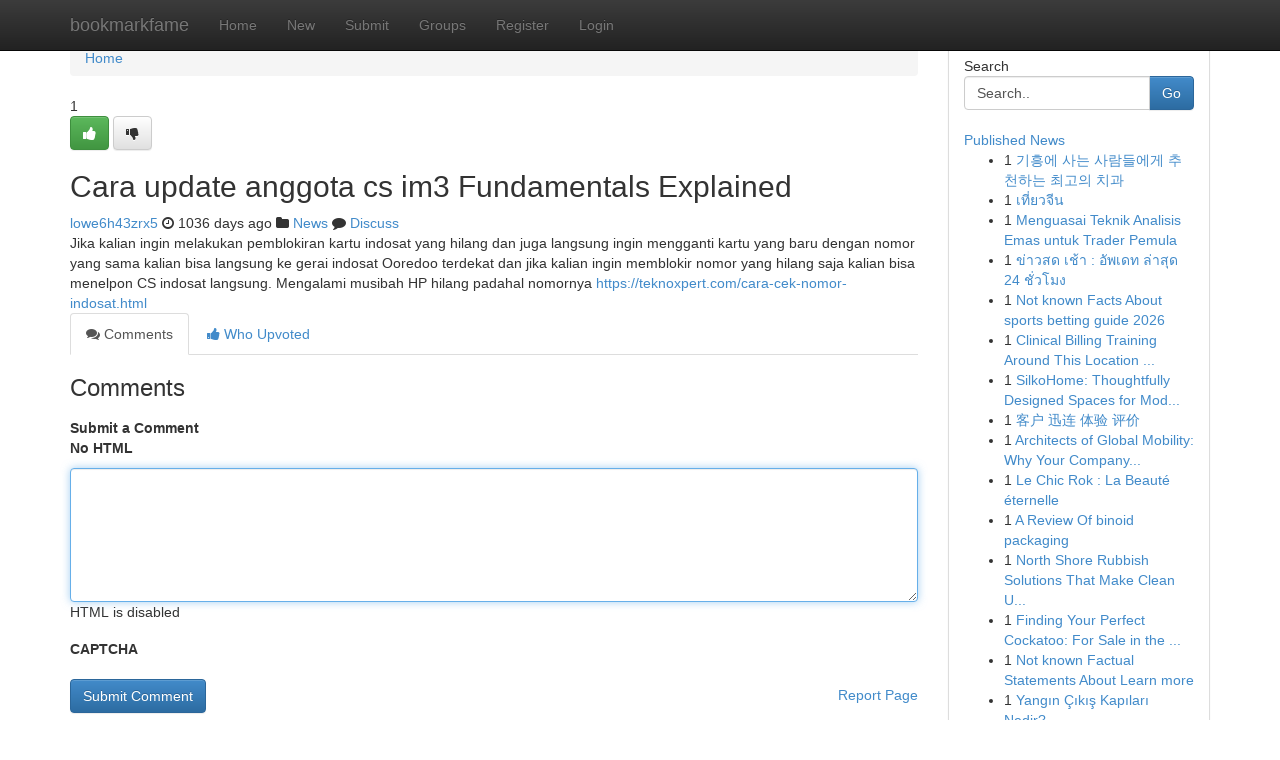

--- FILE ---
content_type: text/html; charset=UTF-8
request_url: https://bookmarkfame.com/story14334904/cara-update-anggota-cs-im3-fundamentals-explained
body_size: 5202
content:
<!DOCTYPE html>
<html class="no-js" dir="ltr" xmlns="http://www.w3.org/1999/xhtml" xml:lang="en" lang="en"><head>

<meta http-equiv="Pragma" content="no-cache" />
<meta http-equiv="expires" content="0" />
<meta http-equiv="Content-Type" content="text/html; charset=UTF-8" />	
<title>Cara update anggota cs im3 Fundamentals Explained</title>
<link rel="alternate" type="application/rss+xml" title="bookmarkfame.com &raquo; Feeds 1" href="/rssfeeds.php?p=1" />
<link rel="alternate" type="application/rss+xml" title="bookmarkfame.com &raquo; Feeds 2" href="/rssfeeds.php?p=2" />
<link rel="alternate" type="application/rss+xml" title="bookmarkfame.com &raquo; Feeds 3" href="/rssfeeds.php?p=3" />
<link rel="alternate" type="application/rss+xml" title="bookmarkfame.com &raquo; Feeds 4" href="/rssfeeds.php?p=4" />
<link rel="alternate" type="application/rss+xml" title="bookmarkfame.com &raquo; Feeds 5" href="/rssfeeds.php?p=5" />
<link rel="alternate" type="application/rss+xml" title="bookmarkfame.com &raquo; Feeds 6" href="/rssfeeds.php?p=6" />
<link rel="alternate" type="application/rss+xml" title="bookmarkfame.com &raquo; Feeds 7" href="/rssfeeds.php?p=7" />
<link rel="alternate" type="application/rss+xml" title="bookmarkfame.com &raquo; Feeds 8" href="/rssfeeds.php?p=8" />
<link rel="alternate" type="application/rss+xml" title="bookmarkfame.com &raquo; Feeds 9" href="/rssfeeds.php?p=9" />
<link rel="alternate" type="application/rss+xml" title="bookmarkfame.com &raquo; Feeds 10" href="/rssfeeds.php?p=10" />
<meta name="google-site-verification" content="m5VOPfs2gQQcZXCcEfUKlnQfx72o45pLcOl4sIFzzMQ" /><meta name="Language" content="en-us" />
<meta name="viewport" content="width=device-width, initial-scale=1.0">
<meta name="generator" content="Kliqqi" />

          <link rel="stylesheet" type="text/css" href="//netdna.bootstrapcdn.com/bootstrap/3.2.0/css/bootstrap.min.css">
             <link rel="stylesheet" type="text/css" href="https://cdnjs.cloudflare.com/ajax/libs/twitter-bootstrap/3.2.0/css/bootstrap-theme.css">
                <link rel="stylesheet" type="text/css" href="https://cdnjs.cloudflare.com/ajax/libs/font-awesome/4.1.0/css/font-awesome.min.css">
<link rel="stylesheet" type="text/css" href="/templates/bootstrap/css/style.css" media="screen" />

                         <script type="text/javascript" src="https://cdnjs.cloudflare.com/ajax/libs/modernizr/2.6.1/modernizr.min.js"></script>
<script type="text/javascript" src="https://cdnjs.cloudflare.com/ajax/libs/jquery/1.7.2/jquery.min.js"></script>
<style></style>
<link rel="alternate" type="application/rss+xml" title="RSS 2.0" href="/rss"/>
<link rel="icon" href="/favicon.ico" type="image/x-icon"/>
</head>

<body dir="ltr">

<header role="banner" class="navbar navbar-inverse navbar-fixed-top custom_header">
<div class="container">
<div class="navbar-header">
<button data-target=".bs-navbar-collapse" data-toggle="collapse" type="button" class="navbar-toggle">
    <span class="sr-only">Toggle navigation</span>
    <span class="fa fa-ellipsis-v" style="color:white"></span>
</button>
<a class="navbar-brand" href="/">bookmarkfame</a>	
</div>
<span style="display: none;"><a href="/forum">forum</a></span>
<nav role="navigation" class="collapse navbar-collapse bs-navbar-collapse">
<ul class="nav navbar-nav">
<li ><a href="/">Home</a></li>
<li ><a href="/new">New</a></li>
<li ><a href="/submit">Submit</a></li>
                    
<li ><a href="/groups"><span>Groups</span></a></li>
<li ><a href="/register"><span>Register</span></a></li>
<li ><a data-toggle="modal" href="#loginModal">Login</a></li>
</ul>
	

</nav>
</div>
</header>
<!-- START CATEGORIES -->
<div class="subnav" id="categories">
<div class="container">
<ul class="nav nav-pills"><li class="category_item"><a  href="/">Home</a></li></ul>
</div>
</div>
<!-- END CATEGORIES -->
	
<div class="container">
	<section id="maincontent"><div class="row"><div class="col-md-9">

<ul class="breadcrumb">
	<li><a href="/">Home</a></li>
</ul>

<div itemscope itemtype="http://schema.org/Article" class="stories" id="xnews-14334904" >


<div class="story_data">
<div class="votebox votebox-published">

<div itemprop="aggregateRating" itemscope itemtype="http://schema.org/AggregateRating" class="vote">
	<div itemprop="ratingCount" class="votenumber">1</div>
<div id="xvote-3" class="votebutton">
<!-- Already Voted -->
<a class="btn btn-default btn-success linkVote_3" href="/login" title=""><i class="fa fa-white fa-thumbs-up"></i></a>
<!-- Bury It -->
<a class="btn btn-default linkVote_3" href="/login"  title="" ><i class="fa fa-thumbs-down"></i></a>


</div>
</div>
</div>
<div class="title" id="title-3">
<span itemprop="name">

<h2 id="list_title"><span>Cara update anggota cs im3 Fundamentals Explained</span></h2></span>	
<span class="subtext">

<span itemprop="author" itemscope itemtype="http://schema.org/Person">
<span itemprop="name">
<a href="/user/lowe6h43zrx5" rel="nofollow">lowe6h43zrx5</a> 
</span></span>
<i class="fa fa-clock-o"></i>
<span itemprop="datePublished">  1036 days ago</span>

<script>
$(document).ready(function(){
    $("#list_title span").click(function(){
		window.open($("#siteurl").attr('href'), '', '');
    });
});
</script>

<i class="fa fa-folder"></i> 
<a href="/groups">News</a>

<span id="ls_comments_url-3">
	<i class="fa fa-comment"></i> <span id="linksummaryDiscuss"><a href="#discuss" class="comments">Discuss</a>&nbsp;</span>
</span> 





</div>
</div>
<span itemprop="articleBody">
<div class="storycontent">
	
<div class="news-body-text" id="ls_contents-3" dir="ltr">
Jika kalian ingin melakukan pemblokiran kartu indosat yang hilang dan juga langsung ingin mengganti kartu yang baru dengan nomor yang sama kalian bisa langsung ke gerai indosat Ooredoo terdekat dan jika kalian ingin memblokir nomor yang hilang saja kalian bisa menelpon CS indosat langsung. Mengalami musibah HP hilang padahal nomornya <a id="siteurl" target="_blank" href="https://teknoxpert.com/cara-cek-nomor-indosat.html">https://teknoxpert.com/cara-cek-nomor-indosat.html</a><div class="clearboth"></div> 
</div>
</div><!-- /.storycontent -->
</span>
</div>

<ul class="nav nav-tabs" id="storytabs">
	<li class="active"><a data-toggle="tab" href="#comments"><i class="fa fa-comments"></i> Comments</a></li>
	<li><a data-toggle="tab" href="#who_voted"><i class="fa fa-thumbs-up"></i> Who Upvoted</a></li>
</ul>


<div id="tabbed" class="tab-content">

<div class="tab-pane fade active in" id="comments" >
<h3>Comments</h3>
<a name="comments" href="#comments"></a>
<ol class="media-list comment-list">

<a name="discuss"></a>
<form action="" method="post" id="thisform" name="mycomment_form">
<div class="form-horizontal">
<fieldset>
<div class="control-group">
<label for="fileInput" class="control-label">Submit a Comment</label>
<div class="controls">

<p class="help-inline"><strong>No HTML  </strong></p>
<textarea autofocus name="comment_content" id="comment_content" class="form-control comment-form" rows="6" /></textarea>
<p class="help-inline">HTML is disabled</p>
</div>
</div>


<script>
var ACPuzzleOptions = {
   theme :  "white",
   lang :  "en"
};
</script>

<div class="control-group">
	<label for="input01" class="control-label">CAPTCHA</label>
	<div class="controls">
	<div id="solvemedia_display">
	<script type="text/javascript" src="https://api.solvemedia.com/papi/challenge.script?k=1G9ho6tcbpytfUxJ0SlrSNt0MjjOB0l2"></script>

	<noscript>
	<iframe src="http://api.solvemedia.com/papi/challenge.noscript?k=1G9ho6tcbpytfUxJ0SlrSNt0MjjOB0l2" height="300" width="500" frameborder="0"></iframe><br/>
	<textarea name="adcopy_challenge" rows="3" cols="40"></textarea>
	<input type="hidden" name="adcopy_response" value="manual_challenge"/>
	</noscript>	
</div>
<br />
</div>
</div>

<div class="form-actions">
	<input type="hidden" name="process" value="newcomment" />
	<input type="hidden" name="randkey" value="75578554" />
	<input type="hidden" name="link_id" value="3" />
	<input type="hidden" name="user_id" value="2" />
	<input type="hidden" name="parrent_comment_id" value="0" />
	<input type="submit" name="submit" value="Submit Comment" class="btn btn-primary" />
	<a href="https://remove.backlinks.live" target="_blank" style="float:right; line-height: 32px;">Report Page</a>
</div>
</fieldset>
</div>
</form>
</ol>
</div>
	
<div class="tab-pane fade" id="who_voted">
<h3>Who Upvoted this Story</h3>
<div class="whovotedwrapper whoupvoted">
<ul>
<li>
<a href="/user/lowe6h43zrx5" rel="nofollow" title="lowe6h43zrx5" class="avatar-tooltip"><img src="/avatars/Avatar_100.png" alt="" align="top" title="" /></a>
</li>
</ul>
</div>
</div>
</div>
<!-- END CENTER CONTENT -->


</div>

<!-- START RIGHT COLUMN -->
<div class="col-md-3">
<div class="panel panel-default">
<div id="rightcol" class="panel-body">
<!-- START FIRST SIDEBAR -->

<!-- START SEARCH BOX -->
<script type="text/javascript">var some_search='Search..';</script>
<div class="search">
<div class="headline">
<div class="sectiontitle">Search</div>
</div>

<form action="/search" method="get" name="thisform-search" class="form-inline search-form" role="form" id="thisform-search" >

<div class="input-group">

<input type="text" class="form-control" tabindex="20" name="search" id="searchsite" value="Search.." onfocus="if(this.value == some_search) {this.value = '';}" onblur="if (this.value == '') {this.value = some_search;}"/>

<span class="input-group-btn">
<button type="submit" tabindex="21" class="btn btn-primary custom_nav_search_button" />Go</button>
</span>
</div>
</form>

<div style="clear:both;"></div>
<br />
</div>
<!-- END SEARCH BOX -->

<!-- START ABOUT BOX -->

	


<div class="headline">
<div class="sectiontitle"><a href="/">Published News</a></div>
</div>
<div class="boxcontent">
<ul class="sidebar-stories">

<li>
<span class="sidebar-vote-number">1</span>	<span class="sidebar-article"><a href="https://bookmarkfame.com/story20853725/기흥에-사는-사람들에게-추천하는-최고의-치과" class="sidebar-title">기흥에 사는 사람들에게 추천하는 최고의 치과</a></span>
</li>
<li>
<span class="sidebar-vote-number">1</span>	<span class="sidebar-article"><a href="https://bookmarkfame.com/story20853724/เท-ยวจ-น" class="sidebar-title">เที่ยวจีน</a></span>
</li>
<li>
<span class="sidebar-vote-number">1</span>	<span class="sidebar-article"><a href="https://bookmarkfame.com/story20853723/menguasai-teknik-analisis-emas-untuk-trader-pemula" class="sidebar-title">Menguasai Teknik Analisis Emas untuk Trader Pemula</a></span>
</li>
<li>
<span class="sidebar-vote-number">1</span>	<span class="sidebar-article"><a href="https://bookmarkfame.com/story20853722/ข-าวสด-เช-า-อ-พเดท-ล-าส-ด-24-ช-วโมง" class="sidebar-title">ข่าวสด เช้า : อัพเดท ล่าสุด 24 ชั่วโมง</a></span>
</li>
<li>
<span class="sidebar-vote-number">1</span>	<span class="sidebar-article"><a href="https://bookmarkfame.com/story20853721/not-known-facts-about-sports-betting-guide-2026" class="sidebar-title">Not known Facts About sports betting guide 2026</a></span>
</li>
<li>
<span class="sidebar-vote-number">1</span>	<span class="sidebar-article"><a href="https://bookmarkfame.com/story20853720/clinical-billing-training-around-this-location-certified-support" class="sidebar-title">Clinical Billing Training Around This Location ...</a></span>
</li>
<li>
<span class="sidebar-vote-number">1</span>	<span class="sidebar-article"><a href="https://bookmarkfame.com/story20853719/silkohome-thoughtfully-designed-spaces-for-modern-living" class="sidebar-title">SilkoHome: Thoughtfully Designed Spaces for Mod...</a></span>
</li>
<li>
<span class="sidebar-vote-number">1</span>	<span class="sidebar-article"><a href="https://bookmarkfame.com/story20853718/客户-迅连-体验-评价" class="sidebar-title">客户 迅连 体验 评价</a></span>
</li>
<li>
<span class="sidebar-vote-number">1</span>	<span class="sidebar-article"><a href="https://bookmarkfame.com/story20853717/architects-of-global-mobility-why-your-company-needs-elite-business-immigration-lawyers" class="sidebar-title">Architects of Global Mobility: Why Your Company...</a></span>
</li>
<li>
<span class="sidebar-vote-number">1</span>	<span class="sidebar-article"><a href="https://bookmarkfame.com/story20853716/le-chic-rok-la-beauté-éternelle" class="sidebar-title">Le Chic Rok  :   La Beaut&eacute; &eacute;ternelle</a></span>
</li>
<li>
<span class="sidebar-vote-number">1</span>	<span class="sidebar-article"><a href="https://bookmarkfame.com/story20853715/a-review-of-binoid-packaging" class="sidebar-title">A Review Of binoid packaging</a></span>
</li>
<li>
<span class="sidebar-vote-number">1</span>	<span class="sidebar-article"><a href="https://bookmarkfame.com/story20853714/north-shore-rubbish-solutions-that-make-clean-up-easy" class="sidebar-title">North Shore Rubbish Solutions That Make Clean U...</a></span>
</li>
<li>
<span class="sidebar-vote-number">1</span>	<span class="sidebar-article"><a href="https://bookmarkfame.com/story20853713/finding-your-perfect-cockatoo-for-sale-in-the-middle-east" class="sidebar-title">Finding Your Perfect Cockatoo: For Sale in the ...</a></span>
</li>
<li>
<span class="sidebar-vote-number">1</span>	<span class="sidebar-article"><a href="https://bookmarkfame.com/story20853712/not-known-factual-statements-about-learn-more" class="sidebar-title">Not known Factual Statements About Learn more</a></span>
</li>
<li>
<span class="sidebar-vote-number">1</span>	<span class="sidebar-article"><a href="https://bookmarkfame.com/story20853711/yangın-Çıkış-kapıları-nedir" class="sidebar-title">Yangın &Ccedil;ıkış Kapıları Nedir?</a></span>
</li>

</ul>
</div>

<!-- END SECOND SIDEBAR -->
</div>
</div>
</div>
<!-- END RIGHT COLUMN -->
</div></section>
<hr>

<!--googleoff: all-->
<footer class="footer">
<div id="footer">
<span class="subtext"> Copyright &copy; 2026 | <a href="/search">Advanced Search</a> 
| <a href="/">Live</a>
| <a href="/">Tag Cloud</a>
| <a href="/">Top Users</a>
| Made with <a href="#" rel="nofollow" target="_blank">Kliqqi CMS</a> 
| <a href="/rssfeeds.php?p=1">All RSS Feeds</a> 
</span>
</div>
</footer>
<!--googleon: all-->


</div>
	
<!-- START UP/DOWN VOTING JAVASCRIPT -->
	
<script>
var my_base_url='http://bookmarkfame.com';
var my_kliqqi_base='';
var anonymous_vote = false;
var Voting_Method = '1';
var KLIQQI_Visual_Vote_Cast = "Voted";
var KLIQQI_Visual_Vote_Report = "Buried";
var KLIQQI_Visual_Vote_For_It = "Vote";
var KLIQQI_Visual_Comment_ThankYou_Rating = "Thank you for rating this comment.";


</script>
<!-- END UP/DOWN VOTING JAVASCRIPT -->


<script type="text/javascript" src="https://cdnjs.cloudflare.com/ajax/libs/jqueryui/1.8.23/jquery-ui.min.js"></script>
<link href="https://cdnjs.cloudflare.com/ajax/libs/jqueryui/1.8.23/themes/base/jquery-ui.css" media="all" rel="stylesheet" type="text/css" />




             <script type="text/javascript" src="https://cdnjs.cloudflare.com/ajax/libs/twitter-bootstrap/3.2.0/js/bootstrap.min.js"></script>

<!-- Login Modal -->
<div class="modal fade" id="loginModal" tabindex="-1" role="dialog">
<div class="modal-dialog">
<div class="modal-content">
<div class="modal-header">
<button type="button" class="close" data-dismiss="modal" aria-hidden="true">&times;</button>
<h4 class="modal-title">Login</h4>
</div>
<div class="modal-body">
<div class="control-group">
<form id="signin" action="/login?return=/story14334904/cara-update-anggota-cs-im3-fundamentals-explained" method="post">

<div style="login_modal_username">
	<label for="username">Username/Email</label><input id="username" name="username" class="form-control" value="" title="username" tabindex="1" type="text">
</div>
<div class="login_modal_password">
	<label for="password">Password</label><input id="password" name="password" class="form-control" value="" title="password" tabindex="2" type="password">
</div>
<div class="login_modal_remember">
<div class="login_modal_remember_checkbox">
	<input id="remember" style="float:left;margin-right:5px;" name="persistent" value="1" tabindex="3" type="checkbox">
</div>
<div class="login_modal_remember_label">
	<label for="remember" style="">Remember</label>
</div>
<div style="clear:both;"></div>
</div>
<div class="login_modal_login">
	<input type="hidden" name="processlogin" value="1"/>
	<input type="hidden" name="return" value=""/>
	<input class="btn btn-primary col-md-12" id="signin_submit" value="Sign In" tabindex="4" type="submit">
</div>
    
<hr class="soften" id="login_modal_spacer" />
	<div class="login_modal_forgot"><a class="btn btn-default col-md-12" id="forgot_password_link" href="/login">Forgotten Password?</a></div>
	<div class="clearboth"></div>
</form>
</div>
</div>
</div>
</div>
</div>

<script>$('.avatar-tooltip').tooltip()</script>
<script defer src="https://static.cloudflareinsights.com/beacon.min.js/vcd15cbe7772f49c399c6a5babf22c1241717689176015" integrity="sha512-ZpsOmlRQV6y907TI0dKBHq9Md29nnaEIPlkf84rnaERnq6zvWvPUqr2ft8M1aS28oN72PdrCzSjY4U6VaAw1EQ==" data-cf-beacon='{"version":"2024.11.0","token":"0c6e9b82b59e40759b4834a16057140c","r":1,"server_timing":{"name":{"cfCacheStatus":true,"cfEdge":true,"cfExtPri":true,"cfL4":true,"cfOrigin":true,"cfSpeedBrain":true},"location_startswith":null}}' crossorigin="anonymous"></script>
</body>
</html>
